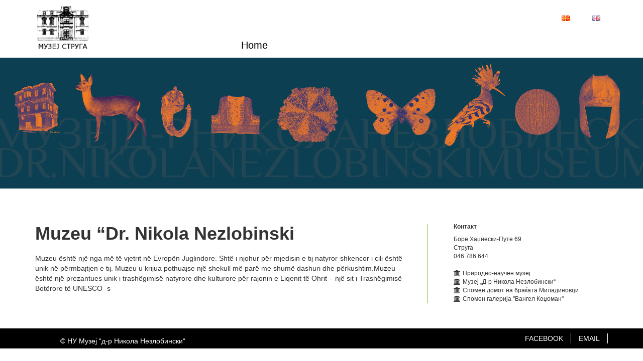

--- FILE ---
content_type: text/css
request_url: https://museumstruga.mk/wp-content/themes/muzej/style.css
body_size: 2536
content:
/*
Theme Name: Muzej
Author: Bozidar Pranjic

Description: Музеј „д-р Никола Незлобински“ 
Version: 1.1
License: GNU General Public License v2 or later
License URI: http://www.gnu.org/licenses/gpl-2.0.html
Text Domain: muzej


*/

body {
  font-family: "Open Sans","Helvetica Neue",Helvetica,Arial,sans-serif;
  font-weight: 400;
  padding-top: 100px;
}

html,body{height:100%;}
.carousel,.item,.active{height:100%;}
.carousel-inner{height:100%;}
.fill{width:100%;height:100%;background-position:center;background-size:cover;}


#logo img {
  width: 150px;
}

img{
  width: 100%;
}
a {
  color: #76b82a;
}
h1 {
  font-weight: 600;
  padding-bottom:10px;
}
ul{
	list-style: none;
	margin: 0;
	padding: 0;
}
footer{
	background: #000;
	color: #fff;
}

footer a {
	color: #fff;
	text-transform: uppercase;
}

footer .navbar-nav > li > a:hover {
	background-color:#000;
}
footer .container {
  padding-left: 65px;
}

footer .navbar-nav li a {
  border-right: 1px solid;
  margin: 10px 0;
  padding-top: 0;
  padding-bottom: 0;
}

#top-navbar ul ul {
  display: none;
  position: absolute;
  top: 38px;
  background: #ebecec;
  margin: 0;
  z-index: 20000;
}

.bottom{
  height: 300px;
}
#top-navbar ul ul li {
  float: none;
  width: 150px;
  padding: 4px 10px;
  list-style: none;
  border-bottom: 1px solid #fff;
}

#top-navbar ul li:hover > ul {
  display: block;
}

#menu-footer-menu li:last-child a {
  border: medium none;
  padding-right: 0;
}

.main-content{
	padding-top: 50px;
	padding-bottom: 50px;
}

#logo img{
	max-width: 115px;
	float: left;
	width: 100%;

}

.top-menu{
	padding-top: 10px;
	background: #fff;
}

#carousel-home h3 {
  font-size: 56px;
  font-weight: 600;
}
.site-wrapper img{
	width: 100%;
}

#top-navbar{
	padding-top: 55px;
}
#top-navbar .nav > li > a {
  color: #000;
  padding: 15px 5px;
  font-size: 20px;
}
#top-navbar .nav > li > a:hover,#top-navbar .nav > li.current-menu-item > a, #top-navbar .nav > li.current-menu-parent > a {
	background: #fff;
	border-bottom: 6px solid #76b82a;
	
}
.current-menu-item a{
	font-weight: 700;
}

.navbar-fixed-top{
	border: 0px;
}
#logo.pull-left {
  right: 68px;
  position: relative;
}

.navbar-nav > li {
  float: left;
  padding: 0 0 0 15px;
}

#left-sidebar,#left-sidebar h2 {
  font-size: 12px;
}

#left-sidebar h2{
	font-weight: 700;
}


.green{
color:#76b82a;
}

footer .pull-left {
  padding-top: 15px;
}

footer .navbar-nav > li{
	padding: 0px;
}

.left-sidebar.widget-area {
  border-left: 1px solid #76b82a;
  padding-left: 52px;
}
.home-about {
  background: #000;
  color: #fff;
  float: left;
  padding: 20px 10px;
}

.home-about .row{
  margin: 20px 0;
}
.container-fluid .row{
  display: flex;
}
.home-about li {
  float: left;
  padding: 10px 10px 10px 0;
}

.gallery-item {
  float: left;
  padding: 10px;
}

.fa {
  width: 15px;
}

.event-list h3 {
  font-size: 18px;
  margin-top: 10px;
}

.event-list li{
    height: 200px;
    overflow: hidden;

}
.event-img img {
 /*   position: absolute;
    left: -100%;
    right: -100%;
    top: -100%;
    bottom: -100%;
    margin: auto; 
    height: auto;
    width: auto; */
}

.event-title{
  border-bottom: 6px solid #76b82a;
  float: left;
}
.css-events-list{
  margin: 0 -30px;
  clear: both;
}
.home-about h3{
  border-bottom: 6px solid #76b82a;
}
@media (min-width: 992px) {
	
}

.navbar-toggle .icon-bar{
	background: #000;
}

#menu-top-menu, #menu-top-menu-en{
  float: right;
}
@media (max-width: 1024px) {
	
}
@media (max-width: 640px) {
	#logo img {
	  max-width: 150px;
	}
}

.events{
  background: #f8f8f8;
}


.col-md-6.event-img {
  overflow: hidden;
  height: 170px;
  padding: 0;
}

.event-item {
  border: 1px solid #e2e2e2;
  float: left;
  background: #fff;

}

#banner_menu li {
  float: none;
}

#banner_menu {
  position: absolute;
  right: 30px;
  top: 50%;
  transform: translateY(-50%);
}

.site-wrapper {
  position: relative;
}

.quote{
  text-align: center;
  font-size: 36px;
  font-style: italic;
  font-family: ;
}
.quote i{
color:#76b82a;
}
.menu-banner-menu-container {
  background: #76b82a none repeat scroll 0 0;
  border-radius: 50%;
  float: left;
  margin: 21px;
  padding: 14px 0 0 34px;
  width: 220px;
  height: 220px;
  opacity: 0.8;
}
#banner_menu a {
  color: #fff;
  font-size: 18px;
  font-weight: 600;
  padding: 5px 0;
}

#banner_menu  a:hover, #menu-footer-menu a:hover{
	background: none;
	text-decoration: underline;
	color: #fff;
}

#banner_menu a::after {
  clear: both;
  content: "____";
  left: -10px;
  margin-top: 6px;
  position: absolute;
}

#menu-banner-menu {
  padding-left: 7px;
  padding-top: 25px;
}

#menu-banner-menu li {
    padding-top: 5px;
}

.carousel-caption p {
  font-size: 20px;
}

.item .carousel-caption {
  top: 35px;
}

.sponsors img {
  max-width: 200px;
  margin: 50px;
}
.sponsors div {
  text-align: center;
}

.parallax {
    /* The image used */
    background-image: url("/wp-content/uploads/2017/05/nakit.jpg");


    /* Create the parallax scrolling effect */
    background-attachment: fixed;
    background-position: center;
    background-repeat: no-repeat;
    background-size: cover;
}

@media (min-width: 769px) {

  .parallax {
    /* Set a specific height */
    height: 300px;
}


.content {
	  float: left;
	}
}
@media (max-width: 960px) {
	#logo img {
	  max-width: 150px;
	}


 } 

@media (max-width: 768px) {

  .container-fluid .row{
    display: block;
  }

  #carousel-home h3 {
  font-size: 36px;
}
.pull-right{
  float: left !important;
}
#top-navbar ul ul {
  display: block;
}
#banner_menu{
	display: none;
}

#menu-top-menu,#menu-top-menu-en{
  float: left;
}
.pull-right {
  width: 100%;
  float: left;
}
#top-navbar li {
	float: none;
}
.left-sidebar.widget-area{
	padding-left: 0px;
	border-left: :none;
}


}


@media (max-width: 640px){
    #logo img {
    max-width: 100px;
  }
}


@media (max-width: 400px){
  #logo img {
    max-width: 50px;
  }

  body{
    padding-top: 64px;
  }

}

.menu-border{
	border-bottom: 1px solid;
}


.panel-title > a::before {
  background: #fff none repeat scroll 0 0;
  border-radius: 50%;
  content: "+";
  float: left;
  font-size: 20px;
  font-weight: bold;
  height: 25px;
  margin: 13px 5px 0 0;
  padding: 2px 0 0 7px;
  width: 25px;
  color: #76b82a;
}

.panel-title > a[aria-expanded="true"]::before {
  content: "-";
  padding: 1px 0 0 9px;
}
.panel-default > .panel-heading{
	background: #76b82a;
}
.panel-heading a{
	color: #fff;
	font-weight: 700;
	text-transform: uppercase;
}

.panel-body {
  border: medium none;
  padding-left: 0;
  padding-right: 0;
}

.panel{
	border: none;
        
}

.panel-group .panel {
    border-radius: 4px;
    margin-bottom: 20px;
    margin-top:20px;
    
}

.page-id-7 .content h1{
  display: none;
}

.admin-bar .navbar-fixed-top {
  top: 32px;
}


#left-sidebar ul::before {
  color: #76b82a;
  content: "______";
  display: block;
  margin: -20px 0 0;
  position: absolute;
}

.content td:first-child {
  width: 125px;
}

.content table {
  margin-bottom: 15px;
}

.content table::after {
  color: #76b82a;
  content: "______";
}


.carousel-caption {
  right: 20%;
  left: 20%;
  padding-bottom: 30px;
  top: 180px;
}



.header{
  background: url('/wp-content/uploads/2017/05/header.jpg');
  background-repeat: no-repeat;
  background-size: cover;
  height: 276px;
}


.item1{
  background: url('/wp-content/uploads/2017/05/home-katalog.jpg');
  background-repeat: no-repeat;
  background-size: cover;
}

.item2{
  background: url('/wp-content/uploads/2017/05/home-bio.jpg');
  background-repeat: no-repeat;
  background-size: cover;
}

.item3{
  background: url('/wp-content/uploads/2017/05/home1.jpg');
  background-repeat: no-repeat;
  background-size: cover; 
}

.carousel-control.left,.carousel-control.right{
  background: none;
}

.panel-heading {
  border-bottom: 1px solid transparent;
  border-top-left-radius: none;
  border-top-right-radius:none;
  padding: 0 15px 15px;
}

.working_hours {
  background: linear-gradient(141deg, #0fb8ad 0%, #1fc8db 51%, #2cb5e8 75%);
  padding: 20px;
  color: #fff;
  font-size: 12px;
}

.working_hours h3 {
  padding: 5px 0;
  margin: 0;
  font-size: 20px;
}
.days, .time {
  width: 50%;
  /* clear: both; */
  display: table-cell;
  float: left;
  font-size: 16px;
}

.time {
  font-weight: bold;
}
